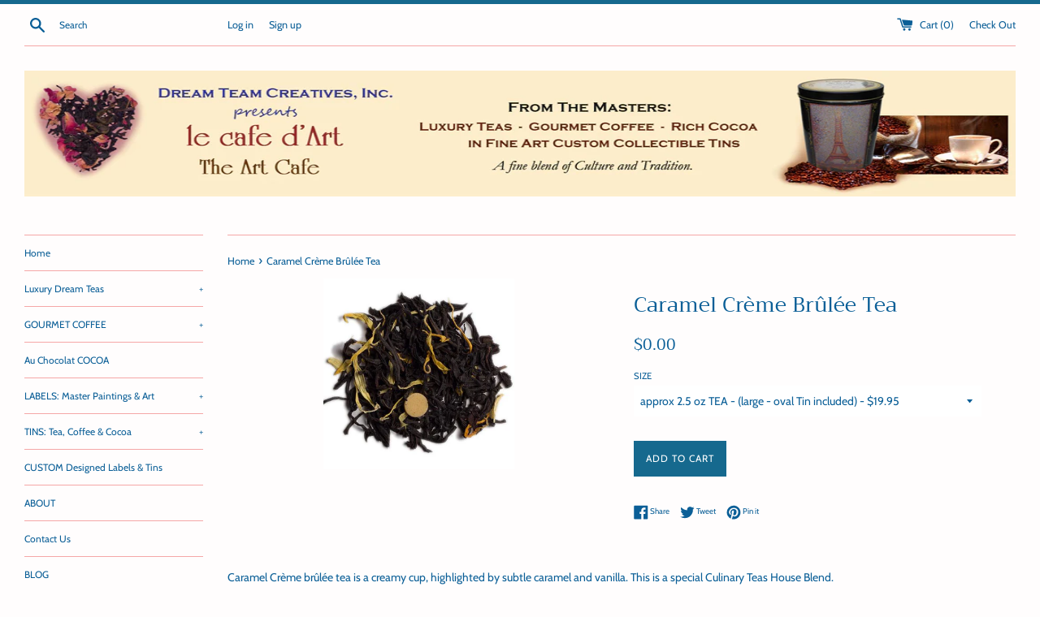

--- FILE ---
content_type: text/html; charset=utf-8
request_url: https://dreamteamcreatives.com/products/caramel-creme-brulee-tea
body_size: 17127
content:
<!doctype html>
<!--[if IE 9]> <html class="ie9 supports-no-js" lang="en"> <![endif]-->
<!--[if (gt IE 9)|!(IE)]><!--> <html class="supports-no-js" lang="en"> <!--<![endif]-->
<head>
  <meta charset="utf-8">
  <meta http-equiv="X-UA-Compatible" content="IE=edge,chrome=1">
  <meta name="viewport" content="width=device-width,initial-scale=1">
  <meta name="theme-color" content="">
  <link rel="canonical" href="https://dream-team-creatives-inc.myshopify.com/products/caramel-creme-brulee-tea">

  

  <title>
  Caramel Crème Brûlée Tea &ndash; Dream Team Creatives, Inc.
  </title>

  
    <meta name="description" content="Caramel Crème brûlée tea is a creamy cup, highlighted by subtle caramel and vanilla. This is a special Culinary Teas House Blend. Made with all natural flavorings. This is a special order item. Please allow for extra delivery time.">
  

  <!-- /snippets/social-meta-tags.liquid -->




<meta property="og:site_name" content="Dream Team Creatives, Inc.">
<meta property="og:url" content="https://dream-team-creatives-inc.myshopify.com/products/caramel-creme-brulee-tea">
<meta property="og:title" content="Caramel Crème Brûlée Tea">
<meta property="og:type" content="product">
<meta property="og:description" content="Caramel Crème brûlée tea is a creamy cup, highlighted by subtle caramel and vanilla. This is a special Culinary Teas House Blend. Made with all natural flavorings. This is a special order item. Please allow for extra delivery time.">

  <meta property="og:price:amount" content="0.00">
  <meta property="og:price:currency" content="USD">

<meta property="og:image" content="http://dreamteamcreatives.com/cdn/shop/products/Caramel_Creme_Brulee_1200x1200.jpg?v=1536569624">
<meta property="og:image:secure_url" content="https://dreamteamcreatives.com/cdn/shop/products/Caramel_Creme_Brulee_1200x1200.jpg?v=1536569624">


<meta name="twitter:card" content="summary_large_image">
<meta name="twitter:title" content="Caramel Crème Brûlée Tea">
<meta name="twitter:description" content="Caramel Crème brûlée tea is a creamy cup, highlighted by subtle caramel and vanilla. This is a special Culinary Teas House Blend. Made with all natural flavorings. This is a special order item. Please allow for extra delivery time.">


  <script>
    document.documentElement.className = document.documentElement.className.replace('supports-no-js', 'supports-js');

    var theme = {
      mapStrings: {
        addressError: "Error looking up that address",
        addressNoResults: "No results for that address",
        addressQueryLimit: "You have exceeded the Google API usage limit. Consider upgrading to a \u003ca href=\"https:\/\/developers.google.com\/maps\/premium\/usage-limits\"\u003ePremium Plan\u003c\/a\u003e.",
        authError: "There was a problem authenticating your Google Maps account."
      }
    }
  </script>

  <link href="//dreamteamcreatives.com/cdn/shop/t/2/assets/theme.scss.css?v=97828264214072721701759252146" rel="stylesheet" type="text/css" media="all" />

  
  
  <script>window.performance && window.performance.mark && window.performance.mark('shopify.content_for_header.start');</script><meta id="shopify-digital-wallet" name="shopify-digital-wallet" content="/3744890950/digital_wallets/dialog">
<meta name="shopify-checkout-api-token" content="a8d8623c714ea8def288e77d2ddfeabc">
<meta id="in-context-paypal-metadata" data-shop-id="3744890950" data-venmo-supported="true" data-environment="production" data-locale="en_US" data-paypal-v4="true" data-currency="USD">
<link rel="alternate" type="application/json+oembed" href="https://dream-team-creatives-inc.myshopify.com/products/caramel-creme-brulee-tea.oembed">
<script async="async" src="/checkouts/internal/preloads.js?locale=en-US"></script>
<script id="shopify-features" type="application/json">{"accessToken":"a8d8623c714ea8def288e77d2ddfeabc","betas":["rich-media-storefront-analytics"],"domain":"dreamteamcreatives.com","predictiveSearch":true,"shopId":3744890950,"locale":"en"}</script>
<script>var Shopify = Shopify || {};
Shopify.shop = "dream-team-creatives-inc.myshopify.com";
Shopify.locale = "en";
Shopify.currency = {"active":"USD","rate":"1.0"};
Shopify.country = "US";
Shopify.theme = {"name":"Simple","id":36527734854,"schema_name":"Simple","schema_version":"7.2.0","theme_store_id":578,"role":"main"};
Shopify.theme.handle = "null";
Shopify.theme.style = {"id":null,"handle":null};
Shopify.cdnHost = "dreamteamcreatives.com/cdn";
Shopify.routes = Shopify.routes || {};
Shopify.routes.root = "/";</script>
<script type="module">!function(o){(o.Shopify=o.Shopify||{}).modules=!0}(window);</script>
<script>!function(o){function n(){var o=[];function n(){o.push(Array.prototype.slice.apply(arguments))}return n.q=o,n}var t=o.Shopify=o.Shopify||{};t.loadFeatures=n(),t.autoloadFeatures=n()}(window);</script>
<script id="shop-js-analytics" type="application/json">{"pageType":"product"}</script>
<script defer="defer" async type="module" src="//dreamteamcreatives.com/cdn/shopifycloud/shop-js/modules/v2/client.init-shop-cart-sync_C5BV16lS.en.esm.js"></script>
<script defer="defer" async type="module" src="//dreamteamcreatives.com/cdn/shopifycloud/shop-js/modules/v2/chunk.common_CygWptCX.esm.js"></script>
<script type="module">
  await import("//dreamteamcreatives.com/cdn/shopifycloud/shop-js/modules/v2/client.init-shop-cart-sync_C5BV16lS.en.esm.js");
await import("//dreamteamcreatives.com/cdn/shopifycloud/shop-js/modules/v2/chunk.common_CygWptCX.esm.js");

  window.Shopify.SignInWithShop?.initShopCartSync?.({"fedCMEnabled":true,"windoidEnabled":true});

</script>
<script>(function() {
  var isLoaded = false;
  function asyncLoad() {
    if (isLoaded) return;
    isLoaded = true;
    var urls = ["\/\/d1liekpayvooaz.cloudfront.net\/apps\/customizery\/customizery.js?shop=dream-team-creatives-inc.myshopify.com"];
    for (var i = 0; i < urls.length; i++) {
      var s = document.createElement('script');
      s.type = 'text/javascript';
      s.async = true;
      s.src = urls[i];
      var x = document.getElementsByTagName('script')[0];
      x.parentNode.insertBefore(s, x);
    }
  };
  if(window.attachEvent) {
    window.attachEvent('onload', asyncLoad);
  } else {
    window.addEventListener('load', asyncLoad, false);
  }
})();</script>
<script id="__st">var __st={"a":3744890950,"offset":-28800,"reqid":"daf40469-1d8c-4530-95c5-e137e3ca608d-1768673205","pageurl":"dreamteamcreatives.com\/products\/caramel-creme-brulee-tea","u":"b8ee4a8eadef","p":"product","rtyp":"product","rid":1499476754502};</script>
<script>window.ShopifyPaypalV4VisibilityTracking = true;</script>
<script id="captcha-bootstrap">!function(){'use strict';const t='contact',e='account',n='new_comment',o=[[t,t],['blogs',n],['comments',n],[t,'customer']],c=[[e,'customer_login'],[e,'guest_login'],[e,'recover_customer_password'],[e,'create_customer']],r=t=>t.map((([t,e])=>`form[action*='/${t}']:not([data-nocaptcha='true']) input[name='form_type'][value='${e}']`)).join(','),a=t=>()=>t?[...document.querySelectorAll(t)].map((t=>t.form)):[];function s(){const t=[...o],e=r(t);return a(e)}const i='password',u='form_key',d=['recaptcha-v3-token','g-recaptcha-response','h-captcha-response',i],f=()=>{try{return window.sessionStorage}catch{return}},m='__shopify_v',_=t=>t.elements[u];function p(t,e,n=!1){try{const o=window.sessionStorage,c=JSON.parse(o.getItem(e)),{data:r}=function(t){const{data:e,action:n}=t;return t[m]||n?{data:e,action:n}:{data:t,action:n}}(c);for(const[e,n]of Object.entries(r))t.elements[e]&&(t.elements[e].value=n);n&&o.removeItem(e)}catch(o){console.error('form repopulation failed',{error:o})}}const l='form_type',E='cptcha';function T(t){t.dataset[E]=!0}const w=window,h=w.document,L='Shopify',v='ce_forms',y='captcha';let A=!1;((t,e)=>{const n=(g='f06e6c50-85a8-45c8-87d0-21a2b65856fe',I='https://cdn.shopify.com/shopifycloud/storefront-forms-hcaptcha/ce_storefront_forms_captcha_hcaptcha.v1.5.2.iife.js',D={infoText:'Protected by hCaptcha',privacyText:'Privacy',termsText:'Terms'},(t,e,n)=>{const o=w[L][v],c=o.bindForm;if(c)return c(t,g,e,D).then(n);var r;o.q.push([[t,g,e,D],n]),r=I,A||(h.body.append(Object.assign(h.createElement('script'),{id:'captcha-provider',async:!0,src:r})),A=!0)});var g,I,D;w[L]=w[L]||{},w[L][v]=w[L][v]||{},w[L][v].q=[],w[L][y]=w[L][y]||{},w[L][y].protect=function(t,e){n(t,void 0,e),T(t)},Object.freeze(w[L][y]),function(t,e,n,w,h,L){const[v,y,A,g]=function(t,e,n){const i=e?o:[],u=t?c:[],d=[...i,...u],f=r(d),m=r(i),_=r(d.filter((([t,e])=>n.includes(e))));return[a(f),a(m),a(_),s()]}(w,h,L),I=t=>{const e=t.target;return e instanceof HTMLFormElement?e:e&&e.form},D=t=>v().includes(t);t.addEventListener('submit',(t=>{const e=I(t);if(!e)return;const n=D(e)&&!e.dataset.hcaptchaBound&&!e.dataset.recaptchaBound,o=_(e),c=g().includes(e)&&(!o||!o.value);(n||c)&&t.preventDefault(),c&&!n&&(function(t){try{if(!f())return;!function(t){const e=f();if(!e)return;const n=_(t);if(!n)return;const o=n.value;o&&e.removeItem(o)}(t);const e=Array.from(Array(32),(()=>Math.random().toString(36)[2])).join('');!function(t,e){_(t)||t.append(Object.assign(document.createElement('input'),{type:'hidden',name:u})),t.elements[u].value=e}(t,e),function(t,e){const n=f();if(!n)return;const o=[...t.querySelectorAll(`input[type='${i}']`)].map((({name:t})=>t)),c=[...d,...o],r={};for(const[a,s]of new FormData(t).entries())c.includes(a)||(r[a]=s);n.setItem(e,JSON.stringify({[m]:1,action:t.action,data:r}))}(t,e)}catch(e){console.error('failed to persist form',e)}}(e),e.submit())}));const S=(t,e)=>{t&&!t.dataset[E]&&(n(t,e.some((e=>e===t))),T(t))};for(const o of['focusin','change'])t.addEventListener(o,(t=>{const e=I(t);D(e)&&S(e,y())}));const B=e.get('form_key'),M=e.get(l),P=B&&M;t.addEventListener('DOMContentLoaded',(()=>{const t=y();if(P)for(const e of t)e.elements[l].value===M&&p(e,B);[...new Set([...A(),...v().filter((t=>'true'===t.dataset.shopifyCaptcha))])].forEach((e=>S(e,t)))}))}(h,new URLSearchParams(w.location.search),n,t,e,['guest_login'])})(!0,!0)}();</script>
<script integrity="sha256-4kQ18oKyAcykRKYeNunJcIwy7WH5gtpwJnB7kiuLZ1E=" data-source-attribution="shopify.loadfeatures" defer="defer" src="//dreamteamcreatives.com/cdn/shopifycloud/storefront/assets/storefront/load_feature-a0a9edcb.js" crossorigin="anonymous"></script>
<script data-source-attribution="shopify.dynamic_checkout.dynamic.init">var Shopify=Shopify||{};Shopify.PaymentButton=Shopify.PaymentButton||{isStorefrontPortableWallets:!0,init:function(){window.Shopify.PaymentButton.init=function(){};var t=document.createElement("script");t.src="https://dreamteamcreatives.com/cdn/shopifycloud/portable-wallets/latest/portable-wallets.en.js",t.type="module",document.head.appendChild(t)}};
</script>
<script data-source-attribution="shopify.dynamic_checkout.buyer_consent">
  function portableWalletsHideBuyerConsent(e){var t=document.getElementById("shopify-buyer-consent"),n=document.getElementById("shopify-subscription-policy-button");t&&n&&(t.classList.add("hidden"),t.setAttribute("aria-hidden","true"),n.removeEventListener("click",e))}function portableWalletsShowBuyerConsent(e){var t=document.getElementById("shopify-buyer-consent"),n=document.getElementById("shopify-subscription-policy-button");t&&n&&(t.classList.remove("hidden"),t.removeAttribute("aria-hidden"),n.addEventListener("click",e))}window.Shopify?.PaymentButton&&(window.Shopify.PaymentButton.hideBuyerConsent=portableWalletsHideBuyerConsent,window.Shopify.PaymentButton.showBuyerConsent=portableWalletsShowBuyerConsent);
</script>
<script data-source-attribution="shopify.dynamic_checkout.cart.bootstrap">document.addEventListener("DOMContentLoaded",(function(){function t(){return document.querySelector("shopify-accelerated-checkout-cart, shopify-accelerated-checkout")}if(t())Shopify.PaymentButton.init();else{new MutationObserver((function(e,n){t()&&(Shopify.PaymentButton.init(),n.disconnect())})).observe(document.body,{childList:!0,subtree:!0})}}));
</script>
<link id="shopify-accelerated-checkout-styles" rel="stylesheet" media="screen" href="https://dreamteamcreatives.com/cdn/shopifycloud/portable-wallets/latest/accelerated-checkout-backwards-compat.css" crossorigin="anonymous">
<style id="shopify-accelerated-checkout-cart">
        #shopify-buyer-consent {
  margin-top: 1em;
  display: inline-block;
  width: 100%;
}

#shopify-buyer-consent.hidden {
  display: none;
}

#shopify-subscription-policy-button {
  background: none;
  border: none;
  padding: 0;
  text-decoration: underline;
  font-size: inherit;
  cursor: pointer;
}

#shopify-subscription-policy-button::before {
  box-shadow: none;
}

      </style>

<script>window.performance && window.performance.mark && window.performance.mark('shopify.content_for_header.end');</script>

  <script src="//dreamteamcreatives.com/cdn/shop/t/2/assets/jquery-1.11.0.min.js?v=32460426840832490021536364935" type="text/javascript"></script>
  <script src="//dreamteamcreatives.com/cdn/shop/t/2/assets/modernizr.min.js?v=44044439420609591321536364936" type="text/javascript"></script>

  <!--[if (gt IE 9)|!(IE)]><!--><script src="//dreamteamcreatives.com/cdn/shop/t/2/assets/lazysizes.min.js?v=71745035489482760341536364935" async="async"></script><!--<![endif]-->
  <!--[if lte IE 9]><script src="//dreamteamcreatives.com/cdn/shop/t/2/assets/lazysizes.min.js?v=71745035489482760341536364935"></script><![endif]-->

  
<link href="https://monorail-edge.shopifysvc.com" rel="dns-prefetch">
<script>(function(){if ("sendBeacon" in navigator && "performance" in window) {try {var session_token_from_headers = performance.getEntriesByType('navigation')[0].serverTiming.find(x => x.name == '_s').description;} catch {var session_token_from_headers = undefined;}var session_cookie_matches = document.cookie.match(/_shopify_s=([^;]*)/);var session_token_from_cookie = session_cookie_matches && session_cookie_matches.length === 2 ? session_cookie_matches[1] : "";var session_token = session_token_from_headers || session_token_from_cookie || "";function handle_abandonment_event(e) {var entries = performance.getEntries().filter(function(entry) {return /monorail-edge.shopifysvc.com/.test(entry.name);});if (!window.abandonment_tracked && entries.length === 0) {window.abandonment_tracked = true;var currentMs = Date.now();var navigation_start = performance.timing.navigationStart;var payload = {shop_id: 3744890950,url: window.location.href,navigation_start,duration: currentMs - navigation_start,session_token,page_type: "product"};window.navigator.sendBeacon("https://monorail-edge.shopifysvc.com/v1/produce", JSON.stringify({schema_id: "online_store_buyer_site_abandonment/1.1",payload: payload,metadata: {event_created_at_ms: currentMs,event_sent_at_ms: currentMs}}));}}window.addEventListener('pagehide', handle_abandonment_event);}}());</script>
<script id="web-pixels-manager-setup">(function e(e,d,r,n,o){if(void 0===o&&(o={}),!Boolean(null===(a=null===(i=window.Shopify)||void 0===i?void 0:i.analytics)||void 0===a?void 0:a.replayQueue)){var i,a;window.Shopify=window.Shopify||{};var t=window.Shopify;t.analytics=t.analytics||{};var s=t.analytics;s.replayQueue=[],s.publish=function(e,d,r){return s.replayQueue.push([e,d,r]),!0};try{self.performance.mark("wpm:start")}catch(e){}var l=function(){var e={modern:/Edge?\/(1{2}[4-9]|1[2-9]\d|[2-9]\d{2}|\d{4,})\.\d+(\.\d+|)|Firefox\/(1{2}[4-9]|1[2-9]\d|[2-9]\d{2}|\d{4,})\.\d+(\.\d+|)|Chrom(ium|e)\/(9{2}|\d{3,})\.\d+(\.\d+|)|(Maci|X1{2}).+ Version\/(15\.\d+|(1[6-9]|[2-9]\d|\d{3,})\.\d+)([,.]\d+|)( \(\w+\)|)( Mobile\/\w+|) Safari\/|Chrome.+OPR\/(9{2}|\d{3,})\.\d+\.\d+|(CPU[ +]OS|iPhone[ +]OS|CPU[ +]iPhone|CPU IPhone OS|CPU iPad OS)[ +]+(15[._]\d+|(1[6-9]|[2-9]\d|\d{3,})[._]\d+)([._]\d+|)|Android:?[ /-](13[3-9]|1[4-9]\d|[2-9]\d{2}|\d{4,})(\.\d+|)(\.\d+|)|Android.+Firefox\/(13[5-9]|1[4-9]\d|[2-9]\d{2}|\d{4,})\.\d+(\.\d+|)|Android.+Chrom(ium|e)\/(13[3-9]|1[4-9]\d|[2-9]\d{2}|\d{4,})\.\d+(\.\d+|)|SamsungBrowser\/([2-9]\d|\d{3,})\.\d+/,legacy:/Edge?\/(1[6-9]|[2-9]\d|\d{3,})\.\d+(\.\d+|)|Firefox\/(5[4-9]|[6-9]\d|\d{3,})\.\d+(\.\d+|)|Chrom(ium|e)\/(5[1-9]|[6-9]\d|\d{3,})\.\d+(\.\d+|)([\d.]+$|.*Safari\/(?![\d.]+ Edge\/[\d.]+$))|(Maci|X1{2}).+ Version\/(10\.\d+|(1[1-9]|[2-9]\d|\d{3,})\.\d+)([,.]\d+|)( \(\w+\)|)( Mobile\/\w+|) Safari\/|Chrome.+OPR\/(3[89]|[4-9]\d|\d{3,})\.\d+\.\d+|(CPU[ +]OS|iPhone[ +]OS|CPU[ +]iPhone|CPU IPhone OS|CPU iPad OS)[ +]+(10[._]\d+|(1[1-9]|[2-9]\d|\d{3,})[._]\d+)([._]\d+|)|Android:?[ /-](13[3-9]|1[4-9]\d|[2-9]\d{2}|\d{4,})(\.\d+|)(\.\d+|)|Mobile Safari.+OPR\/([89]\d|\d{3,})\.\d+\.\d+|Android.+Firefox\/(13[5-9]|1[4-9]\d|[2-9]\d{2}|\d{4,})\.\d+(\.\d+|)|Android.+Chrom(ium|e)\/(13[3-9]|1[4-9]\d|[2-9]\d{2}|\d{4,})\.\d+(\.\d+|)|Android.+(UC? ?Browser|UCWEB|U3)[ /]?(15\.([5-9]|\d{2,})|(1[6-9]|[2-9]\d|\d{3,})\.\d+)\.\d+|SamsungBrowser\/(5\.\d+|([6-9]|\d{2,})\.\d+)|Android.+MQ{2}Browser\/(14(\.(9|\d{2,})|)|(1[5-9]|[2-9]\d|\d{3,})(\.\d+|))(\.\d+|)|K[Aa][Ii]OS\/(3\.\d+|([4-9]|\d{2,})\.\d+)(\.\d+|)/},d=e.modern,r=e.legacy,n=navigator.userAgent;return n.match(d)?"modern":n.match(r)?"legacy":"unknown"}(),u="modern"===l?"modern":"legacy",c=(null!=n?n:{modern:"",legacy:""})[u],f=function(e){return[e.baseUrl,"/wpm","/b",e.hashVersion,"modern"===e.buildTarget?"m":"l",".js"].join("")}({baseUrl:d,hashVersion:r,buildTarget:u}),m=function(e){var d=e.version,r=e.bundleTarget,n=e.surface,o=e.pageUrl,i=e.monorailEndpoint;return{emit:function(e){var a=e.status,t=e.errorMsg,s=(new Date).getTime(),l=JSON.stringify({metadata:{event_sent_at_ms:s},events:[{schema_id:"web_pixels_manager_load/3.1",payload:{version:d,bundle_target:r,page_url:o,status:a,surface:n,error_msg:t},metadata:{event_created_at_ms:s}}]});if(!i)return console&&console.warn&&console.warn("[Web Pixels Manager] No Monorail endpoint provided, skipping logging."),!1;try{return self.navigator.sendBeacon.bind(self.navigator)(i,l)}catch(e){}var u=new XMLHttpRequest;try{return u.open("POST",i,!0),u.setRequestHeader("Content-Type","text/plain"),u.send(l),!0}catch(e){return console&&console.warn&&console.warn("[Web Pixels Manager] Got an unhandled error while logging to Monorail."),!1}}}}({version:r,bundleTarget:l,surface:e.surface,pageUrl:self.location.href,monorailEndpoint:e.monorailEndpoint});try{o.browserTarget=l,function(e){var d=e.src,r=e.async,n=void 0===r||r,o=e.onload,i=e.onerror,a=e.sri,t=e.scriptDataAttributes,s=void 0===t?{}:t,l=document.createElement("script"),u=document.querySelector("head"),c=document.querySelector("body");if(l.async=n,l.src=d,a&&(l.integrity=a,l.crossOrigin="anonymous"),s)for(var f in s)if(Object.prototype.hasOwnProperty.call(s,f))try{l.dataset[f]=s[f]}catch(e){}if(o&&l.addEventListener("load",o),i&&l.addEventListener("error",i),u)u.appendChild(l);else{if(!c)throw new Error("Did not find a head or body element to append the script");c.appendChild(l)}}({src:f,async:!0,onload:function(){if(!function(){var e,d;return Boolean(null===(d=null===(e=window.Shopify)||void 0===e?void 0:e.analytics)||void 0===d?void 0:d.initialized)}()){var d=window.webPixelsManager.init(e)||void 0;if(d){var r=window.Shopify.analytics;r.replayQueue.forEach((function(e){var r=e[0],n=e[1],o=e[2];d.publishCustomEvent(r,n,o)})),r.replayQueue=[],r.publish=d.publishCustomEvent,r.visitor=d.visitor,r.initialized=!0}}},onerror:function(){return m.emit({status:"failed",errorMsg:"".concat(f," has failed to load")})},sri:function(e){var d=/^sha384-[A-Za-z0-9+/=]+$/;return"string"==typeof e&&d.test(e)}(c)?c:"",scriptDataAttributes:o}),m.emit({status:"loading"})}catch(e){m.emit({status:"failed",errorMsg:(null==e?void 0:e.message)||"Unknown error"})}}})({shopId: 3744890950,storefrontBaseUrl: "https://dream-team-creatives-inc.myshopify.com",extensionsBaseUrl: "https://extensions.shopifycdn.com/cdn/shopifycloud/web-pixels-manager",monorailEndpoint: "https://monorail-edge.shopifysvc.com/unstable/produce_batch",surface: "storefront-renderer",enabledBetaFlags: ["2dca8a86"],webPixelsConfigList: [{"id":"shopify-app-pixel","configuration":"{}","eventPayloadVersion":"v1","runtimeContext":"STRICT","scriptVersion":"0450","apiClientId":"shopify-pixel","type":"APP","privacyPurposes":["ANALYTICS","MARKETING"]},{"id":"shopify-custom-pixel","eventPayloadVersion":"v1","runtimeContext":"LAX","scriptVersion":"0450","apiClientId":"shopify-pixel","type":"CUSTOM","privacyPurposes":["ANALYTICS","MARKETING"]}],isMerchantRequest: false,initData: {"shop":{"name":"Dream Team Creatives, Inc.","paymentSettings":{"currencyCode":"USD"},"myshopifyDomain":"dream-team-creatives-inc.myshopify.com","countryCode":"US","storefrontUrl":"https:\/\/dream-team-creatives-inc.myshopify.com"},"customer":null,"cart":null,"checkout":null,"productVariants":[{"price":{"amount":0.0,"currencyCode":"USD"},"product":{"title":"Caramel Crème Brûlée Tea","vendor":"Dream Team Creatives, Inc.","id":"1499476754502","untranslatedTitle":"Caramel Crème Brûlée Tea","url":"\/products\/caramel-creme-brulee-tea","type":""},"id":"13175598907462","image":{"src":"\/\/dreamteamcreatives.com\/cdn\/shop\/products\/Caramel_Creme_Brulee.jpg?v=1536569624"},"sku":"","title":"approx  2.5 oz TEA - (large - oval Tin included)  - $19.95","untranslatedTitle":"approx  2.5 oz TEA - (large - oval Tin included)  - $19.95"},{"price":{"amount":4.95,"currencyCode":"USD"},"product":{"title":"Caramel Crème Brûlée Tea","vendor":"Dream Team Creatives, Inc.","id":"1499476754502","untranslatedTitle":"Caramel Crème Brûlée Tea","url":"\/products\/caramel-creme-brulee-tea","type":""},"id":"13627775483974","image":{"src":"\/\/dreamteamcreatives.com\/cdn\/shop\/products\/Caramel_Creme_Brulee.jpg?v=1536569624"},"sku":"","title":"approx .5 oz TEA - (small - square Party favor Tin included)  - $4.95","untranslatedTitle":"approx .5 oz TEA - (small - square Party favor Tin included)  - $4.95"},{"price":{"amount":3.75,"currencyCode":"USD"},"product":{"title":"Caramel Crème Brûlée Tea","vendor":"Dream Team Creatives, Inc.","id":"1499476754502","untranslatedTitle":"Caramel Crème Brûlée Tea","url":"\/products\/caramel-creme-brulee-tea","type":""},"id":"13629831610438","image":{"src":"\/\/dreamteamcreatives.com\/cdn\/shop\/products\/Caramel_Creme_Brulee.jpg?v=1536569624"},"sku":"","title":"approx .5 oz - Sampler Loose Tea Envelope  -  $3.75","untranslatedTitle":"approx .5 oz - Sampler Loose Tea Envelope  -  $3.75"}],"purchasingCompany":null},},"https://dreamteamcreatives.com/cdn","fcfee988w5aeb613cpc8e4bc33m6693e112",{"modern":"","legacy":""},{"shopId":"3744890950","storefrontBaseUrl":"https:\/\/dream-team-creatives-inc.myshopify.com","extensionBaseUrl":"https:\/\/extensions.shopifycdn.com\/cdn\/shopifycloud\/web-pixels-manager","surface":"storefront-renderer","enabledBetaFlags":"[\"2dca8a86\"]","isMerchantRequest":"false","hashVersion":"fcfee988w5aeb613cpc8e4bc33m6693e112","publish":"custom","events":"[[\"page_viewed\",{}],[\"product_viewed\",{\"productVariant\":{\"price\":{\"amount\":0.0,\"currencyCode\":\"USD\"},\"product\":{\"title\":\"Caramel Crème Brûlée Tea\",\"vendor\":\"Dream Team Creatives, Inc.\",\"id\":\"1499476754502\",\"untranslatedTitle\":\"Caramel Crème Brûlée Tea\",\"url\":\"\/products\/caramel-creme-brulee-tea\",\"type\":\"\"},\"id\":\"13175598907462\",\"image\":{\"src\":\"\/\/dreamteamcreatives.com\/cdn\/shop\/products\/Caramel_Creme_Brulee.jpg?v=1536569624\"},\"sku\":\"\",\"title\":\"approx  2.5 oz TEA - (large - oval Tin included)  - $19.95\",\"untranslatedTitle\":\"approx  2.5 oz TEA - (large - oval Tin included)  - $19.95\"}}]]"});</script><script>
  window.ShopifyAnalytics = window.ShopifyAnalytics || {};
  window.ShopifyAnalytics.meta = window.ShopifyAnalytics.meta || {};
  window.ShopifyAnalytics.meta.currency = 'USD';
  var meta = {"product":{"id":1499476754502,"gid":"gid:\/\/shopify\/Product\/1499476754502","vendor":"Dream Team Creatives, Inc.","type":"","handle":"caramel-creme-brulee-tea","variants":[{"id":13175598907462,"price":0,"name":"Caramel Crème Brûlée Tea - approx  2.5 oz TEA - (large - oval Tin included)  - $19.95","public_title":"approx  2.5 oz TEA - (large - oval Tin included)  - $19.95","sku":""},{"id":13627775483974,"price":495,"name":"Caramel Crème Brûlée Tea - approx .5 oz TEA - (small - square Party favor Tin included)  - $4.95","public_title":"approx .5 oz TEA - (small - square Party favor Tin included)  - $4.95","sku":""},{"id":13629831610438,"price":375,"name":"Caramel Crème Brûlée Tea - approx .5 oz - Sampler Loose Tea Envelope  -  $3.75","public_title":"approx .5 oz - Sampler Loose Tea Envelope  -  $3.75","sku":""}],"remote":false},"page":{"pageType":"product","resourceType":"product","resourceId":1499476754502,"requestId":"daf40469-1d8c-4530-95c5-e137e3ca608d-1768673205"}};
  for (var attr in meta) {
    window.ShopifyAnalytics.meta[attr] = meta[attr];
  }
</script>
<script class="analytics">
  (function () {
    var customDocumentWrite = function(content) {
      var jquery = null;

      if (window.jQuery) {
        jquery = window.jQuery;
      } else if (window.Checkout && window.Checkout.$) {
        jquery = window.Checkout.$;
      }

      if (jquery) {
        jquery('body').append(content);
      }
    };

    var hasLoggedConversion = function(token) {
      if (token) {
        return document.cookie.indexOf('loggedConversion=' + token) !== -1;
      }
      return false;
    }

    var setCookieIfConversion = function(token) {
      if (token) {
        var twoMonthsFromNow = new Date(Date.now());
        twoMonthsFromNow.setMonth(twoMonthsFromNow.getMonth() + 2);

        document.cookie = 'loggedConversion=' + token + '; expires=' + twoMonthsFromNow;
      }
    }

    var trekkie = window.ShopifyAnalytics.lib = window.trekkie = window.trekkie || [];
    if (trekkie.integrations) {
      return;
    }
    trekkie.methods = [
      'identify',
      'page',
      'ready',
      'track',
      'trackForm',
      'trackLink'
    ];
    trekkie.factory = function(method) {
      return function() {
        var args = Array.prototype.slice.call(arguments);
        args.unshift(method);
        trekkie.push(args);
        return trekkie;
      };
    };
    for (var i = 0; i < trekkie.methods.length; i++) {
      var key = trekkie.methods[i];
      trekkie[key] = trekkie.factory(key);
    }
    trekkie.load = function(config) {
      trekkie.config = config || {};
      trekkie.config.initialDocumentCookie = document.cookie;
      var first = document.getElementsByTagName('script')[0];
      var script = document.createElement('script');
      script.type = 'text/javascript';
      script.onerror = function(e) {
        var scriptFallback = document.createElement('script');
        scriptFallback.type = 'text/javascript';
        scriptFallback.onerror = function(error) {
                var Monorail = {
      produce: function produce(monorailDomain, schemaId, payload) {
        var currentMs = new Date().getTime();
        var event = {
          schema_id: schemaId,
          payload: payload,
          metadata: {
            event_created_at_ms: currentMs,
            event_sent_at_ms: currentMs
          }
        };
        return Monorail.sendRequest("https://" + monorailDomain + "/v1/produce", JSON.stringify(event));
      },
      sendRequest: function sendRequest(endpointUrl, payload) {
        // Try the sendBeacon API
        if (window && window.navigator && typeof window.navigator.sendBeacon === 'function' && typeof window.Blob === 'function' && !Monorail.isIos12()) {
          var blobData = new window.Blob([payload], {
            type: 'text/plain'
          });

          if (window.navigator.sendBeacon(endpointUrl, blobData)) {
            return true;
          } // sendBeacon was not successful

        } // XHR beacon

        var xhr = new XMLHttpRequest();

        try {
          xhr.open('POST', endpointUrl);
          xhr.setRequestHeader('Content-Type', 'text/plain');
          xhr.send(payload);
        } catch (e) {
          console.log(e);
        }

        return false;
      },
      isIos12: function isIos12() {
        return window.navigator.userAgent.lastIndexOf('iPhone; CPU iPhone OS 12_') !== -1 || window.navigator.userAgent.lastIndexOf('iPad; CPU OS 12_') !== -1;
      }
    };
    Monorail.produce('monorail-edge.shopifysvc.com',
      'trekkie_storefront_load_errors/1.1',
      {shop_id: 3744890950,
      theme_id: 36527734854,
      app_name: "storefront",
      context_url: window.location.href,
      source_url: "//dreamteamcreatives.com/cdn/s/trekkie.storefront.cd680fe47e6c39ca5d5df5f0a32d569bc48c0f27.min.js"});

        };
        scriptFallback.async = true;
        scriptFallback.src = '//dreamteamcreatives.com/cdn/s/trekkie.storefront.cd680fe47e6c39ca5d5df5f0a32d569bc48c0f27.min.js';
        first.parentNode.insertBefore(scriptFallback, first);
      };
      script.async = true;
      script.src = '//dreamteamcreatives.com/cdn/s/trekkie.storefront.cd680fe47e6c39ca5d5df5f0a32d569bc48c0f27.min.js';
      first.parentNode.insertBefore(script, first);
    };
    trekkie.load(
      {"Trekkie":{"appName":"storefront","development":false,"defaultAttributes":{"shopId":3744890950,"isMerchantRequest":null,"themeId":36527734854,"themeCityHash":"7662084187023496661","contentLanguage":"en","currency":"USD","eventMetadataId":"3f91d420-556a-4c33-8ae7-de1fe8d91595"},"isServerSideCookieWritingEnabled":true,"monorailRegion":"shop_domain","enabledBetaFlags":["65f19447"]},"Session Attribution":{},"S2S":{"facebookCapiEnabled":false,"source":"trekkie-storefront-renderer","apiClientId":580111}}
    );

    var loaded = false;
    trekkie.ready(function() {
      if (loaded) return;
      loaded = true;

      window.ShopifyAnalytics.lib = window.trekkie;

      var originalDocumentWrite = document.write;
      document.write = customDocumentWrite;
      try { window.ShopifyAnalytics.merchantGoogleAnalytics.call(this); } catch(error) {};
      document.write = originalDocumentWrite;

      window.ShopifyAnalytics.lib.page(null,{"pageType":"product","resourceType":"product","resourceId":1499476754502,"requestId":"daf40469-1d8c-4530-95c5-e137e3ca608d-1768673205","shopifyEmitted":true});

      var match = window.location.pathname.match(/checkouts\/(.+)\/(thank_you|post_purchase)/)
      var token = match? match[1]: undefined;
      if (!hasLoggedConversion(token)) {
        setCookieIfConversion(token);
        window.ShopifyAnalytics.lib.track("Viewed Product",{"currency":"USD","variantId":13175598907462,"productId":1499476754502,"productGid":"gid:\/\/shopify\/Product\/1499476754502","name":"Caramel Crème Brûlée Tea - approx  2.5 oz TEA - (large - oval Tin included)  - $19.95","price":"0.00","sku":"","brand":"Dream Team Creatives, Inc.","variant":"approx  2.5 oz TEA - (large - oval Tin included)  - $19.95","category":"","nonInteraction":true,"remote":false},undefined,undefined,{"shopifyEmitted":true});
      window.ShopifyAnalytics.lib.track("monorail:\/\/trekkie_storefront_viewed_product\/1.1",{"currency":"USD","variantId":13175598907462,"productId":1499476754502,"productGid":"gid:\/\/shopify\/Product\/1499476754502","name":"Caramel Crème Brûlée Tea - approx  2.5 oz TEA - (large - oval Tin included)  - $19.95","price":"0.00","sku":"","brand":"Dream Team Creatives, Inc.","variant":"approx  2.5 oz TEA - (large - oval Tin included)  - $19.95","category":"","nonInteraction":true,"remote":false,"referer":"https:\/\/dreamteamcreatives.com\/products\/caramel-creme-brulee-tea"});
      }
    });


        var eventsListenerScript = document.createElement('script');
        eventsListenerScript.async = true;
        eventsListenerScript.src = "//dreamteamcreatives.com/cdn/shopifycloud/storefront/assets/shop_events_listener-3da45d37.js";
        document.getElementsByTagName('head')[0].appendChild(eventsListenerScript);

})();</script>
<script
  defer
  src="https://dreamteamcreatives.com/cdn/shopifycloud/perf-kit/shopify-perf-kit-3.0.4.min.js"
  data-application="storefront-renderer"
  data-shop-id="3744890950"
  data-render-region="gcp-us-central1"
  data-page-type="product"
  data-theme-instance-id="36527734854"
  data-theme-name="Simple"
  data-theme-version="7.2.0"
  data-monorail-region="shop_domain"
  data-resource-timing-sampling-rate="10"
  data-shs="true"
  data-shs-beacon="true"
  data-shs-export-with-fetch="true"
  data-shs-logs-sample-rate="1"
  data-shs-beacon-endpoint="https://dreamteamcreatives.com/api/collect"
></script>
</head>

<body id="caramel-creme-brulee-tea" class="template-product">
  

  <a class="in-page-link visually-hidden skip-link" href="#MainContent">Skip to content</a>

  <div id="shopify-section-header" class="shopify-section">
  <div class="page-border"></div>





  <style>
    .site-header__logo {
      width: 1280px;
    }
    #HeaderLogoWrapper {
      max-width: 1280px !important;
    }
    
    #HeaderLogo {
      max-width: 1280px !important;
    }
  </style>


<div class="site-wrapper">
  <div class="top-bar grid">

    <div class="grid__item medium-up--one-fifth small--one-half">
      <div class="top-bar__search">
        <a href="/search" class="medium-up--hide">
          <svg aria-hidden="true" focusable="false" role="presentation" class="icon icon-search" viewBox="0 0 20 20"><path fill="#444" d="M18.64 17.02l-5.31-5.31c.81-1.08 1.26-2.43 1.26-3.87C14.5 4.06 11.44 1 7.75 1S1 4.06 1 7.75s3.06 6.75 6.75 6.75c1.44 0 2.79-.45 3.87-1.26l5.31 5.31c.45.45 1.26.54 1.71.09.45-.36.45-1.17 0-1.62zM3.25 7.75c0-2.52 1.98-4.5 4.5-4.5s4.5 1.98 4.5 4.5-1.98 4.5-4.5 4.5-4.5-1.98-4.5-4.5z"/></svg>
        </a>
        <form action="/search" method="get" class="search-bar small--hide" role="search">
          
          <button type="submit" class="search-bar__submit">
            <svg aria-hidden="true" focusable="false" role="presentation" class="icon icon-search" viewBox="0 0 20 20"><path fill="#444" d="M18.64 17.02l-5.31-5.31c.81-1.08 1.26-2.43 1.26-3.87C14.5 4.06 11.44 1 7.75 1S1 4.06 1 7.75s3.06 6.75 6.75 6.75c1.44 0 2.79-.45 3.87-1.26l5.31 5.31c.45.45 1.26.54 1.71.09.45-.36.45-1.17 0-1.62zM3.25 7.75c0-2.52 1.98-4.5 4.5-4.5s4.5 1.98 4.5 4.5-1.98 4.5-4.5 4.5-4.5-1.98-4.5-4.5z"/></svg>
            <span class="icon__fallback-text">Search</span>
          </button>
          <input type="search" name="q" class="search-bar__input" value="" placeholder="Search" aria-label="Search">
        </form>
      </div>
    </div>

    
      <div class="grid__item medium-up--two-fifths small--hide">
        <span class="customer-links small--hide">
          
            <a href="/account/login" id="customer_login_link">Log in</a>
            <span class="vertical-divider"></span>
            <a href="/account/register" id="customer_register_link">Sign up</a>
          
        </span>
      </div>
    

    <div class="grid__item  medium-up--two-fifths  small--one-half text-right">
      <a href="/cart" class="site-header__cart">
        <svg aria-hidden="true" focusable="false" role="presentation" class="icon icon-cart" viewBox="0 0 20 20"><path fill="#444" d="M18.936 5.564c-.144-.175-.35-.207-.55-.207h-.003L6.774 4.286c-.272 0-.417.089-.491.18-.079.096-.16.263-.094.585l2.016 5.705c.163.407.642.673 1.068.673h8.401c.433 0 .854-.285.941-.725l.484-4.571c.045-.221-.015-.388-.163-.567z"/><path fill="#444" d="M17.107 12.5H7.659L4.98 4.117l-.362-1.059c-.138-.401-.292-.559-.695-.559H.924c-.411 0-.748.303-.748.714s.337.714.748.714h2.413l3.002 9.48c.126.38.295.52.942.52h9.825c.411 0 .748-.303.748-.714s-.336-.714-.748-.714zM10.424 16.23a1.498 1.498 0 1 1-2.997 0 1.498 1.498 0 0 1 2.997 0zM16.853 16.23a1.498 1.498 0 1 1-2.997 0 1.498 1.498 0 0 1 2.997 0z"/></svg>
        <span class="small--hide">
          Cart
          (<span id="CartCount">0</span>)
        </span>
      </a>
      <span class="vertical-divider small--hide"></span>
      <a href="/cart" class="site-header__cart small--hide">
        Check Out
      </a>
    </div>
  </div>

  <hr class="small--hide hr--border">

  <header class="site-header grid medium-up--grid--table" role="banner">
    <div class="grid__item small--text-center">
      <div itemscope itemtype="http://schema.org/Organization">
        

        <style>
  
  
  
    #HeaderLogo {
      max-width: 1100px;
      max-height: 155px;
    }
    #HeaderLogoWrapper {
      max-width: 1100px;
    }
  

  
</style>


        
          <div id="HeaderLogoWrapper" class="supports-js">
            <a href="/" itemprop="url" style="padding-top:14.09090909090909%; display: block;">
              <img id="HeaderLogo"
                   class="lazyload"
                   src="//dreamteamcreatives.com/cdn/shop/files/DTC_le_cafe_d_art_banner_final_1100_x_155_px_150x150.jpg?v=1613778638"
                   data-src="//dreamteamcreatives.com/cdn/shop/files/DTC_le_cafe_d_art_banner_final_1100_x_155_px_{width}x.jpg?v=1613778638"
                   data-widths="[180, 360, 540, 720, 900, 1080, 1296, 1512, 1728, 2048]"
                   data-aspectratio="1.0"
                   data-sizes="auto"
                   alt="Dream Team Creatives, Inc."
                   itemprop="logo">
            </a>
          </div>
          <noscript>
            
            <a href="/" itemprop="url">
              <img class="site-header__logo" src="//dreamteamcreatives.com/cdn/shop/files/DTC_le_cafe_d_art_banner_final_1100_x_155_px_1280x.jpg?v=1613778638"
              srcset="//dreamteamcreatives.com/cdn/shop/files/DTC_le_cafe_d_art_banner_final_1100_x_155_px_1280x.jpg?v=1613778638 1x, //dreamteamcreatives.com/cdn/shop/files/DTC_le_cafe_d_art_banner_final_1100_x_155_px_1280x@2x.jpg?v=1613778638 2x"
              alt="Dream Team Creatives, Inc."
              itemprop="logo">
            </a>
          </noscript>
          
        
      </div>
    </div>
    
  </header>
</div>




</div>

    

  <div class="site-wrapper">

    <div class="grid">

      <div id="shopify-section-sidebar" class="shopify-section"><div data-section-id="sidebar" data-section-type="sidebar-section">
  <nav class="grid__item small--text-center medium-up--one-fifth" role="navigation">
    <hr class="hr--small medium-up--hide">
    <button id="ToggleMobileMenu" class="mobile-menu-icon medium-up--hide" aria-haspopup="true" aria-owns="SiteNav">
      <span class="line"></span>
      <span class="line"></span>
      <span class="line"></span>
      <span class="line"></span>
      <span class="icon__fallback-text">Menu</span>
    </button>
    <div id="SiteNav" class="site-nav" role="menu">
      <ul class="list--nav">
        
          
          
            <li class="site-nav__item">
              <a href="/" class="site-nav__link">Home</a>
            </li>
          
        
          
          
            

            

            <li class="site-nav--has-submenu site-nav__item">
              <button class="site-nav__link btn--link site-nav__expand" aria-expanded="false" aria-controls="Collapsible-2">
                Luxury Dream Teas
                <span class="site-nav__link__text" aria-hidden="true">+</span>
              </button>
              <ul id="Collapsible-2" class="site-nav__submenu site-nav__submenu--collapsed" aria-hidden="true" style="display: none;">
                
                  
                    <li >
                      <a href="/collections/frontpage" class="site-nav__link">ALL TEAS</a>
                    </li>
                  
                
                  
                    <li >
                      <a href="/collections/black-flavored" class="site-nav__link">BLACK, Flavored Tea</a>
                    </li>
                  
                
                  
                    <li >
                      <a href="/collections/herbal/Herbal" class="site-nav__link">Herbal Tea</a>
                    </li>
                  
                
                  
                    <li >
                      <a href="/collections/green" class="site-nav__link">Green Tea</a>
                    </li>
                  
                
                  
                    <li >
                      <a href="/collections/rooibos-1" class="site-nav__link">Rooibos Tea</a>
                    </li>
                  
                
                  
                    <li >
                      <a href="/collections/darjeeling-tea-1" class="site-nav__link">Darjeeling Tea</a>
                    </li>
                  
                
              </ul>
            </li>
          
        
          
          
            

            

            <li class="site-nav--has-submenu site-nav__item">
              <button class="site-nav__link btn--link site-nav__expand" aria-expanded="false" aria-controls="Collapsible-3">
                GOURMET COFFEE
                <span class="site-nav__link__text" aria-hidden="true">+</span>
              </button>
              <ul id="Collapsible-3" class="site-nav__submenu site-nav__submenu--collapsed" aria-hidden="true" style="display: none;">
                
                  
                    <li >
                      <a href="/products/ground-roasted-coffee" class="site-nav__link">Ground Roasted COFFEE - ALL flavors</a>
                    </li>
                  
                
                  
                    <li >
                      <a href="/products/flavored-coffee" class="site-nav__link">Flavored Dessert Coffee</a>
                    </li>
                  
                
              </ul>
            </li>
          
        
          
          
            <li class="site-nav__item">
              <a href="/collections/cocoa" class="site-nav__link">Au Chocolat COCOA</a>
            </li>
          
        
          
          
            

            

            <li class="site-nav--has-submenu site-nav__item">
              <button class="site-nav__link btn--link site-nav__expand" aria-expanded="false" aria-controls="Collapsible-5">
                LABELS:   Master Paintings &amp; Art
                <span class="site-nav__link__text" aria-hidden="true">+</span>
              </button>
              <ul id="Collapsible-5" class="site-nav__submenu site-nav__submenu--collapsed" aria-hidden="true" style="display: none;">
                
                  
                    <li >
                      <a href="/collections/all-paintings-art" class="site-nav__link">ALL Paintings &amp; Art</a>
                    </li>
                  
                
                  
                    <li >
                      <a href="/collections/french-impressionists" class="site-nav__link">French Impressionists</a>
                    </li>
                  
                
                  
                    <li >
                      <a href="/collections/parisian" class="site-nav__link">Parisian</a>
                    </li>
                  
                
                  
                    <li >
                      <a href="/collections/monet" class="site-nav__link">Monet</a>
                    </li>
                  
                
                  
                    <li >
                      <a href="/collections/van-gogh" class="site-nav__link">Van Gogh</a>
                    </li>
                  
                
                  
                    <li >
                      <a href="/collections/modern-art" class="site-nav__link">Modern Art</a>
                    </li>
                  
                
                  
                    <li >
                      <a href="/collections/art-nouveau" class="site-nav__link">Art Nouveau</a>
                    </li>
                  
                
                  
                    <li >
                      <a href="/collections/victorian-ladies" class="site-nav__link">Victorian Ladies</a>
                    </li>
                  
                
                  
                    <li >
                      <a href="/collections/portraits" class="site-nav__link">Portraits</a>
                    </li>
                  
                
                  
                    <li >
                      <a href="/collections/european-paintings" class="site-nav__link">European Paintings</a>
                    </li>
                  
                
                  
                    <li >
                      <a href="/collections/american-painters-illustrators" class="site-nav__link">American Painters &amp; Illustrators</a>
                    </li>
                  
                
                  
                    <li >
                      <a href="/collections/american-landscapes" class="site-nav__link">American Landscapes</a>
                    </li>
                  
                
                  
                    <li >
                      <a href="/collections/landscapes" class="site-nav__link">Landscapes</a>
                    </li>
                  
                
                  
                    <li >
                      <a href="/collections/seascapes-waterscapes" class="site-nav__link">Seascapes &amp; Waterscapes</a>
                    </li>
                  
                
              </ul>
            </li>
          
        
          
          
            

            

            <li class="site-nav--has-submenu site-nav__item">
              <button class="site-nav__link btn--link site-nav__expand" aria-expanded="false" aria-controls="Collapsible-6">
                TINS:   Tea, Coffee &amp; Cocoa
                <span class="site-nav__link__text" aria-hidden="true">+</span>
              </button>
              <ul id="Collapsible-6" class="site-nav__submenu site-nav__submenu--collapsed" aria-hidden="true" style="display: none;">
                
                  
                    <li >
                      <a href="/products/elegant-black-gold-oval-tea-coffee-cocoa-tin" class="site-nav__link">Elegant Black &amp; Gold Oval Tea, Coffee &amp; Cocoa Tin</a>
                    </li>
                  
                
              </ul>
            </li>
          
        
          
          
            <li class="site-nav__item">
              <a href="/collections/custom-designed-labels-tins" class="site-nav__link">CUSTOM Designed Labels &amp; Tins</a>
            </li>
          
        
          
          
            <li class="site-nav__item">
              <a href="/collections/about" class="site-nav__link">ABOUT</a>
            </li>
          
        
          
          
            <li class="site-nav__item">
              <a href="/collections/contact-us" class="site-nav__link">Contact Us</a>
            </li>
          
        
          
          
            <li class="site-nav__item">
              <a href="/collections/blog" class="site-nav__link">BLOG</a>
            </li>
          
        
        
          
            <li>
              <a href="/account/login" class="site-nav__link site-nav--account medium-up--hide">Log in</a>
            </li>
            <li>
              <a href="/account/register" class="site-nav__link site-nav--account medium-up--hide">Sign up</a>
            </li>
          
        
      </ul>
      <ul class="list--inline social-links">
        
        
        
        
        
        
        
        
        
        
        
      </ul>
    </div>
    <hr class="medium-up--hide hr--small ">
  </nav>
</div>




</div>

      <main class="main-content grid__item medium-up--four-fifths" id="MainContent" role="main">
        
          <hr class="hr--border-top small--hide">
        
        
          
<nav class="breadcrumb-nav small--text-center" aria-label="You are here">
  <span itemscope itemtype="http://data-vocabulary.org/Breadcrumb">
    <a href="/" itemprop="url" title="Back to the frontpage">
      <span itemprop="title">Home</span>
    </a>
    <span class="breadcrumb-nav__separator" aria-hidden="true">›</span>
  </span>
  
    
    Caramel Crème Brûlée Tea
  
</nav>

        
        

<div id="shopify-section-product-template" class="shopify-section"><!-- /templates/product.liquid -->

<style>
  .product-single__featured-image-wrapper {
    width:50%;
}

</style>
<div itemscope itemtype="http://schema.org/Product" id="ProductSection" data-section-id="product-template" data-section-type="product-template" data-image-zoom-type="lightbox" data-show-extra-tab="false" data-extra-tab-content="" data-cart-enable-ajax="true" data-enable-history-state="true">

  <meta itemprop="name" content="Caramel Crème Brûlée Tea">
  <meta itemprop="url" content="https://dream-team-creatives-inc.myshopify.com/products/caramel-creme-brulee-tea">
  <meta itemprop="image" content="//dreamteamcreatives.com/cdn/shop/products/Caramel_Creme_Brulee_grande.jpg?v=1536569624">

  
  
<div class="grid product-single">

    <div class="grid__item medium-up--one-half">
      
        
        
<style>
  
  
  @media screen and (min-width: 750px) { 
    #ProductImage-4171671994438 {
      max-width: 480px;
      max-height: 480px;
    }
    #ProductImageWrapper-4171671994438 {
      max-width: 480px;
    }
   } 

  
    
    @media screen and (max-width: 749px) {
      #ProductImage-4171671994438 {
        max-width: 480px;
        max-height: 720px;
      }
      #ProductImageWrapper-4171671994438 {
        max-width: 480px;
      }
    }
  
</style>


        <div id="ProductImageWrapper-4171671994438" class="product-single__featured-image-wrapper supports-js" data-image-id="4171671994438">
          <div class="product-single__photos" data-image-id="4171671994438" style="padding-top:100.0%;">
            <img id="ProductImage-4171671994438"
                 class="product-single__photo lazyload lightbox"
                 
                 src="//dreamteamcreatives.com/cdn/shop/products/Caramel_Creme_Brulee_200x200.jpg?v=1536569624"
                 data-src="//dreamteamcreatives.com/cdn/shop/products/Caramel_Creme_Brulee_{width}x.jpg?v=1536569624"
                 data-widths="[180, 360, 470, 600, 750, 940, 1080, 1296, 1512, 1728, 2048]"
                 data-aspectratio="1.0"
                 data-sizes="auto"
                 alt="Caramel Crème Brûlée Tea">
          </div>
          
        </div>
      

      <noscript>
        <img src="//dreamteamcreatives.com/cdn/shop/products/Caramel_Creme_Brulee_grande.jpg?v=1536569624" alt="Caramel Crème Brûlée Tea">
      </noscript>

      

      
        <ul class="gallery hidden">
          
            <li data-image-id="4171671994438" class="gallery__item" data-mfp-src="//dreamteamcreatives.com/cdn/shop/products/Caramel_Creme_Brulee_2048x2048.jpg?v=1536569624"></li>
          
        </ul>
      
    </div>

    <div class="grid__item medium-up--one-half">
      <div class="product-single__meta small--text-center">
        <h1 class="product-single__title" itemprop="name">Caramel Crème Brûlée Tea</h1>

        

        <div itemprop="offers" itemscope itemtype="http://schema.org/Offer">
          <meta itemprop="priceCurrency" content="USD">

          <link itemprop="availability" href="http://schema.org/InStock">

          <p class="product-single__prices">
            
              <span class="visually-hidden">Regular price</span>
            
            <span id="ProductPrice" class="product-single__price" itemprop="price" content="0.0">
              $0.00
            </span>

            
          </p>

          <form method="post" action="/cart/add" id="product_form_1499476754502" accept-charset="UTF-8" class="product-form" enctype="multipart/form-data"><input type="hidden" name="form_type" value="product" /><input type="hidden" name="utf8" value="✓" />
            <select name="id" id="ProductSelect-product-template" class="product-single__variants">
              
                
                  <option  selected="selected"  data-sku="" value="13175598907462">approx  2.5 oz TEA - (large - oval Tin included)  - $19.95 - $0.00 USD</option>
                
              
                
                  <option  data-sku="" value="13627775483974">approx .5 oz TEA - (small - square Party favor Tin included)  - $4.95 - $4.95 USD</option>
                
              
                
                  <option  data-sku="" value="13629831610438">approx .5 oz - Sampler Loose Tea Envelope  -  $3.75 - $3.75 USD</option>
                
              
            </select>

            

            <div class="product-single__cart-submit-wrapper">
              <button type="submit" name="add" id="AddToCart"class="btn product-single__cart-submit">
                <span id="AddToCartText">Add to Cart</span>
              </button>
              
            </div>

          <input type="hidden" name="product-id" value="1499476754502" /><input type="hidden" name="section-id" value="product-template" /></form>

        </div>

        

        
          <!-- /snippets/social-sharing.liquid -->
<div class="social-sharing" data-permalink="">
  
    <a target="_blank" href="//www.facebook.com/sharer.php?u=https://dream-team-creatives-inc.myshopify.com/products/caramel-creme-brulee-tea" class="social-sharing__link" title="Share on Facebook">
      <svg aria-hidden="true" focusable="false" role="presentation" class="icon icon-facebook" viewBox="0 0 20 20"><path fill="#444" d="M18.05.811q.439 0 .744.305t.305.744v16.637q0 .439-.305.744t-.744.305h-4.732v-7.221h2.415l.342-2.854h-2.757v-1.83q0-.659.293-1t1.073-.342h1.488V3.762q-.976-.098-2.171-.098-1.634 0-2.635.964t-1 2.72V9.47H7.951v2.854h2.415v7.221H1.413q-.439 0-.744-.305t-.305-.744V1.859q0-.439.305-.744T1.413.81H18.05z"/></svg>
      <span aria-hidden="true">Share</span>
      <span class="visually-hidden">Share on Facebook</span>
    </a>
  

  
    <a target="_blank" href="//twitter.com/share?text=Caramel%20Cr%C3%A8me%20Br%C3%BBl%C3%A9e%20Tea&amp;url=https://dream-team-creatives-inc.myshopify.com/products/caramel-creme-brulee-tea" class="social-sharing__link" title="Tweet on Twitter">
      <svg aria-hidden="true" focusable="false" role="presentation" class="icon icon-twitter" viewBox="0 0 20 20"><path fill="#444" d="M19.551 4.208q-.815 1.202-1.956 2.038 0 .082.02.255t.02.255q0 1.589-.469 3.179t-1.426 3.036-2.272 2.567-3.158 1.793-3.963.672q-3.301 0-6.031-1.773.571.041.937.041 2.751 0 4.911-1.671-1.284-.02-2.292-.784T2.456 11.85q.346.082.754.082.55 0 1.039-.163-1.365-.285-2.262-1.365T1.09 7.918v-.041q.774.408 1.773.448-.795-.53-1.263-1.396t-.469-1.864q0-1.019.509-1.997 1.487 1.854 3.596 2.924T9.81 7.184q-.143-.509-.143-.897 0-1.63 1.161-2.781t2.832-1.151q.815 0 1.569.326t1.284.917q1.345-.265 2.506-.958-.428 1.386-1.732 2.18 1.243-.163 2.262-.611z"/></svg>
      <span aria-hidden="true">Tweet</span>
      <span class="visually-hidden">Tweet on Twitter</span>
    </a>
  

  
    <a target="_blank" href="//pinterest.com/pin/create/button/?url=https://dream-team-creatives-inc.myshopify.com/products/caramel-creme-brulee-tea&amp;media=//dreamteamcreatives.com/cdn/shop/products/Caramel_Creme_Brulee_1024x1024.jpg?v=1536569624&amp;description=Caramel%20Cr%C3%A8me%20Br%C3%BBl%C3%A9e%20Tea" class="social-sharing__link" title="Pin on Pinterest">
      <svg aria-hidden="true" focusable="false" role="presentation" class="icon icon-pinterest" viewBox="0 0 20 20"><path fill="#444" d="M9.958.811q1.903 0 3.635.744t2.988 2 2 2.988.744 3.635q0 2.537-1.256 4.696t-3.415 3.415-4.696 1.256q-1.39 0-2.659-.366.707-1.147.951-2.025l.659-2.561q.244.463.903.817t1.39.354q1.464 0 2.622-.842t1.793-2.305.634-3.293q0-2.171-1.671-3.769t-4.257-1.598q-1.586 0-2.903.537T5.298 5.897 4.066 7.775t-.427 2.037q0 1.268.476 2.22t1.427 1.342q.171.073.293.012t.171-.232q.171-.61.195-.756.098-.268-.122-.512-.634-.707-.634-1.83 0-1.854 1.281-3.183t3.354-1.329q1.83 0 2.854 1t1.025 2.61q0 1.342-.366 2.476t-1.049 1.817-1.561.683q-.732 0-1.195-.537t-.293-1.269q.098-.342.256-.878t.268-.915.207-.817.098-.732q0-.61-.317-1t-.927-.39q-.756 0-1.269.695t-.512 1.744q0 .39.061.756t.134.537l.073.171q-1 4.342-1.22 5.098-.195.927-.146 2.171-2.513-1.122-4.062-3.44T.59 10.177q0-3.879 2.744-6.623T9.957.81z"/></svg>
      <span aria-hidden="true">Pin it</span>
      <span class="visually-hidden">Pin on Pinterest</span>
    </a>
  
</div>

        
      </div>
    </div>

  </div>

  

  
    
      <div class="product-single__description rte" itemprop="description">
        <p>Caramel Crème brûlée tea is a creamy cup, highlighted by subtle caramel and vanilla. This is a special Culinary Teas House Blend. </p>
<p><strong><em>Made with all natural flavorings.</em></strong> </p>
<p><strong>This is a special order item. Please allow for extra delivery time.</strong></p>
<p> </p>
<p><strong>Brewing Instructions:</strong></p>
<p><strong><u>Hot tea brewing method</u></strong><strong>:</strong> Bring freshly drawn cold water to a rolling boil. Place 1 teaspoon of tea for each cup into the teapot. Pour the boiling water into the teapot. Cover and let steep for 3-7 minutes according to taste (the longer the steeping time the stronger the tea). Even though milk and a dash of sugar help enhance the flavor character on this tea, it is perfectly acceptable to consume this tea straight-up<br> <br> <strong><u>Iced tea brewing method (to make 1 liter/quart)</u></strong><strong>:</strong> Place 6 teaspoons of tea into a teapot or heat resistant pitcher. Pour 1 1/4 cups of freshly boiled water over the tea. Steep for 5 minutes. Quarter fill a serving pitcher with cold water. Pour the tea into your serving pitcher straining the leaves. Add ice and top-up the pitcher with cold water. Garnish and sweeten to taste. [A rule of thumb when preparing fresh brewed iced tea is to double the strength of hot tea since it will be poured over ice and diluted with cold water]. Please note that this tea may tend to go cloudy or milky when poured over ice; a perfectly normal characteristic of some high quality black teas and nothing to worry about!</p>
      </div>
    
  


  

  





  <section class="related-products">
    <hr>
    <h2 class="section-header__title h3">You might also like</h2>
    <div class="grid grid--uniform">
      
      
      
        
          
            










<div class="product grid__item medium-up--one-quarter small--one-half slide-up-animation animated" role="listitem">
  
    <div class="supports-js" style="max-width: 691px; margin: 0 auto;">
      <a href="/collections/best-selling-products/products/ground-roasted-coffee" class="product__image-wrapper" style="padding-top:86.78160919540231%;" title="Ground Roasted COFFEE - ALL flavors">
        <img class="product__image lazyload"
             src="//dreamteamcreatives.com/cdn/shop/products/coffee-banner_cropped_-_Copy_150x150.jpg?v=1538018188"
             data-src="//dreamteamcreatives.com/cdn/shop/products/coffee-banner_cropped_-_Copy_{width}x.jpg?v=1538018188"
             data-widths="[180, 360, 540, 720, 900, 1080, 1296, 1512, 1728, 2048]"
             data-aspectratio="1.1523178807947019"
             data-sizes="auto"
             alt="Ground Roasted COFFEE - ALL flavors"
             style="max-width: 691px; max-height: 600px;">
      </a>
    </div>
  

  <noscript>
    <a href="/collections/best-selling-products/products/ground-roasted-coffee" class="product__image-wrapper" title="Ground Roasted COFFEE - ALL flavors">
      <img src="//dreamteamcreatives.com/cdn/shop/products/coffee-banner_cropped_-_Copy_grande.jpg?v=1538018188" alt="Ground Roasted COFFEE - ALL flavors">
    </a>
  </noscript>

  <div class="product__title text-center">
    <a href="/collections/best-selling-products/products/ground-roasted-coffee">Ground Roasted COFFEE - ALL flavors</a>
  </div>

  

  <div class="product__prices text-center">
    

      <span class="product__price">
        
          <span class="visually-hidden">Regular price</span>
          $0.00
        
      </span>

    

    

    

    

    

  </div>
</div>

          
        
      
        
          
            










<div class="product grid__item medium-up--one-quarter small--one-half slide-up-animation animated" role="listitem">
  
    <div class="supports-js" style="max-width: 604px; margin: 0 auto;">
      <a href="/collections/best-selling-products/products/elegant-black-gold-oval-tea-coffee-cocoa-tin" class="product__image-wrapper" style="padding-top:99.30915371329878%;" title="Tea, Coffee &amp; Cocoa Tins selection">
        <img class="product__image lazyload"
             src="//dreamteamcreatives.com/cdn/shop/products/elegant_black_gold_oval_tin_without_artwork_labels_cropped_150x150.jpg?v=1537436206"
             data-src="//dreamteamcreatives.com/cdn/shop/products/elegant_black_gold_oval_tin_without_artwork_labels_cropped_{width}x.jpg?v=1537436206"
             data-widths="[180, 360, 540, 720, 900, 1080, 1296, 1512, 1728, 2048]"
             data-aspectratio="1.0069565217391305"
             data-sizes="auto"
             alt="Tea, Coffee &amp; Cocoa Tins selection"
             style="max-width: 604px; max-height: 600px;">
      </a>
    </div>
  

  <noscript>
    <a href="/collections/best-selling-products/products/elegant-black-gold-oval-tea-coffee-cocoa-tin" class="product__image-wrapper" title="Tea, Coffee &amp; Cocoa Tins selection">
      <img src="//dreamteamcreatives.com/cdn/shop/products/elegant_black_gold_oval_tin_without_artwork_labels_cropped_grande.jpg?v=1537436206" alt="Tea, Coffee &amp; Cocoa Tins selection">
    </a>
  </noscript>

  <div class="product__title text-center">
    <a href="/collections/best-selling-products/products/elegant-black-gold-oval-tea-coffee-cocoa-tin">Tea, Coffee & Cocoa Tins selection</a>
  </div>

  

  <div class="product__prices text-center">
    

      <span class="product__price">
        
          
          From $4.95
        
      </span>

    

    

    

    

    

  </div>
</div>

          
        
      
        
          
            










<div class="product grid__item medium-up--one-quarter small--one-half slide-up-animation animated" role="listitem">
  
    <div class="supports-js" style="max-width: 467px; margin: 0 auto;">
      <a href="/collections/best-selling-products/products/georges-seurat-eiffel-tower-1889" class="product__image-wrapper" style="padding-top:128.39506172839506%;" title="Georges Seurat - Eiffel Tower, 1889">
        <img class="product__image lazyload"
             src="//dreamteamcreatives.com/cdn/shop/products/Georges_Seurat_Eiffel_Tower_1889_SFMFA_150x150.jpg?v=1537326262"
             data-src="//dreamteamcreatives.com/cdn/shop/products/Georges_Seurat_Eiffel_Tower_1889_SFMFA_{width}x.jpg?v=1537326262"
             data-widths="[180, 360, 540, 720, 900, 1080, 1296, 1512, 1728, 2048]"
             data-aspectratio="0.7788461538461539"
             data-sizes="auto"
             alt="Georges Seurat - Eiffel Tower, 1889"
             style="max-width: 467px; max-height: 600px;">
      </a>
    </div>
  

  <noscript>
    <a href="/collections/best-selling-products/products/georges-seurat-eiffel-tower-1889" class="product__image-wrapper" title="Georges Seurat - Eiffel Tower, 1889">
      <img src="//dreamteamcreatives.com/cdn/shop/products/Georges_Seurat_Eiffel_Tower_1889_SFMFA_grande.jpg?v=1537326262" alt="Georges Seurat - Eiffel Tower, 1889">
    </a>
  </noscript>

  <div class="product__title text-center">
    <a href="/collections/best-selling-products/products/georges-seurat-eiffel-tower-1889">Georges Seurat - Eiffel Tower, 1889</a>
  </div>

  

  <div class="product__prices text-center">
    

      <span class="product__price">
        
          <span class="visually-hidden">Regular price</span>
          $0.00
        
      </span>

    

    

    

    

    

  </div>
</div>

          
        
      
        
          
        
      
    </div>
  </section>


</div>


  <script type="application/json" id="ProductJson-product-template">
    {"id":1499476754502,"title":"Caramel Crème Brûlée Tea","handle":"caramel-creme-brulee-tea","description":"\u003cp\u003eCaramel Crème brûlée tea is a creamy cup, highlighted by subtle caramel and vanilla. This is a special Culinary Teas House Blend. \u003c\/p\u003e\n\u003cp\u003e\u003cstrong\u003e\u003cem\u003eMade with all natural flavorings.\u003c\/em\u003e\u003c\/strong\u003e \u003c\/p\u003e\n\u003cp\u003e\u003cstrong\u003eThis is a special order item. Please allow for extra delivery time.\u003c\/strong\u003e\u003c\/p\u003e\n\u003cp\u003e \u003c\/p\u003e\n\u003cp\u003e\u003cstrong\u003eBrewing Instructions:\u003c\/strong\u003e\u003c\/p\u003e\n\u003cp\u003e\u003cstrong\u003e\u003cu\u003eHot tea brewing method\u003c\/u\u003e\u003c\/strong\u003e\u003cstrong\u003e:\u003c\/strong\u003e Bring freshly drawn cold water to a rolling boil. Place 1 teaspoon of tea for each cup into the teapot. Pour the boiling water into the teapot. Cover and let steep for 3-7 minutes according to taste (the longer the steeping time the stronger the tea). Even though milk and a dash of sugar help enhance the flavor character on this tea, it is perfectly acceptable to consume this tea straight-up\u003cbr\u003e \u003cbr\u003e \u003cstrong\u003e\u003cu\u003eIced tea brewing method (to make 1 liter\/quart)\u003c\/u\u003e\u003c\/strong\u003e\u003cstrong\u003e:\u003c\/strong\u003e Place 6 teaspoons of tea into a teapot or heat resistant pitcher. Pour 1 1\/4 cups of freshly boiled water over the tea. Steep for 5 minutes. Quarter fill a serving pitcher with cold water. Pour the tea into your serving pitcher straining the leaves. Add ice and top-up the pitcher with cold water. Garnish and sweeten to taste. [A rule of thumb when preparing fresh brewed iced tea is to double the strength of hot tea since it will be poured over ice and diluted with cold water]. Please note that this tea may tend to go cloudy or milky when poured over ice; a perfectly normal characteristic of some high quality black teas and nothing to worry about!\u003c\/p\u003e","published_at":"2018-09-10T01:44:55-07:00","created_at":"2018-09-10T01:49:01-07:00","vendor":"Dream Team Creatives, Inc.","type":"","tags":["black","flavored"],"price":0,"price_min":0,"price_max":495,"available":true,"price_varies":true,"compare_at_price":null,"compare_at_price_min":0,"compare_at_price_max":0,"compare_at_price_varies":false,"variants":[{"id":13175598907462,"title":"approx  2.5 oz TEA - (large - oval Tin included)  - $19.95","option1":"approx  2.5 oz TEA - (large - oval Tin included)  - $19.95","option2":null,"option3":null,"sku":"","requires_shipping":true,"taxable":true,"featured_image":null,"available":true,"name":"Caramel Crème Brûlée Tea - approx  2.5 oz TEA - (large - oval Tin included)  - $19.95","public_title":"approx  2.5 oz TEA - (large - oval Tin included)  - $19.95","options":["approx  2.5 oz TEA - (large - oval Tin included)  - $19.95"],"price":0,"weight":71,"compare_at_price":null,"inventory_management":null,"barcode":"","requires_selling_plan":false,"selling_plan_allocations":[]},{"id":13627775483974,"title":"approx .5 oz TEA - (small - square Party favor Tin included)  - $4.95","option1":"approx .5 oz TEA - (small - square Party favor Tin included)  - $4.95","option2":null,"option3":null,"sku":"","requires_shipping":true,"taxable":true,"featured_image":null,"available":true,"name":"Caramel Crème Brûlée Tea - approx .5 oz TEA - (small - square Party favor Tin included)  - $4.95","public_title":"approx .5 oz TEA - (small - square Party favor Tin included)  - $4.95","options":["approx .5 oz TEA - (small - square Party favor Tin included)  - $4.95"],"price":495,"weight":28,"compare_at_price":null,"inventory_management":null,"barcode":"","requires_selling_plan":false,"selling_plan_allocations":[]},{"id":13629831610438,"title":"approx .5 oz - Sampler Loose Tea Envelope  -  $3.75","option1":"approx .5 oz - Sampler Loose Tea Envelope  -  $3.75","option2":null,"option3":null,"sku":"","requires_shipping":true,"taxable":true,"featured_image":null,"available":true,"name":"Caramel Crème Brûlée Tea - approx .5 oz - Sampler Loose Tea Envelope  -  $3.75","public_title":"approx .5 oz - Sampler Loose Tea Envelope  -  $3.75","options":["approx .5 oz - Sampler Loose Tea Envelope  -  $3.75"],"price":375,"weight":14,"compare_at_price":null,"inventory_management":null,"barcode":"","requires_selling_plan":false,"selling_plan_allocations":[]}],"images":["\/\/dreamteamcreatives.com\/cdn\/shop\/products\/Caramel_Creme_Brulee.jpg?v=1536569624"],"featured_image":"\/\/dreamteamcreatives.com\/cdn\/shop\/products\/Caramel_Creme_Brulee.jpg?v=1536569624","options":["SIZE"],"media":[{"alt":null,"id":806406422598,"position":1,"preview_image":{"aspect_ratio":1.0,"height":480,"width":480,"src":"\/\/dreamteamcreatives.com\/cdn\/shop\/products\/Caramel_Creme_Brulee.jpg?v=1536569624"},"aspect_ratio":1.0,"height":480,"media_type":"image","src":"\/\/dreamteamcreatives.com\/cdn\/shop\/products\/Caramel_Creme_Brulee.jpg?v=1536569624","width":480}],"requires_selling_plan":false,"selling_plan_groups":[],"content":"\u003cp\u003eCaramel Crème brûlée tea is a creamy cup, highlighted by subtle caramel and vanilla. This is a special Culinary Teas House Blend. \u003c\/p\u003e\n\u003cp\u003e\u003cstrong\u003e\u003cem\u003eMade with all natural flavorings.\u003c\/em\u003e\u003c\/strong\u003e \u003c\/p\u003e\n\u003cp\u003e\u003cstrong\u003eThis is a special order item. Please allow for extra delivery time.\u003c\/strong\u003e\u003c\/p\u003e\n\u003cp\u003e \u003c\/p\u003e\n\u003cp\u003e\u003cstrong\u003eBrewing Instructions:\u003c\/strong\u003e\u003c\/p\u003e\n\u003cp\u003e\u003cstrong\u003e\u003cu\u003eHot tea brewing method\u003c\/u\u003e\u003c\/strong\u003e\u003cstrong\u003e:\u003c\/strong\u003e Bring freshly drawn cold water to a rolling boil. Place 1 teaspoon of tea for each cup into the teapot. Pour the boiling water into the teapot. Cover and let steep for 3-7 minutes according to taste (the longer the steeping time the stronger the tea). Even though milk and a dash of sugar help enhance the flavor character on this tea, it is perfectly acceptable to consume this tea straight-up\u003cbr\u003e \u003cbr\u003e \u003cstrong\u003e\u003cu\u003eIced tea brewing method (to make 1 liter\/quart)\u003c\/u\u003e\u003c\/strong\u003e\u003cstrong\u003e:\u003c\/strong\u003e Place 6 teaspoons of tea into a teapot or heat resistant pitcher. Pour 1 1\/4 cups of freshly boiled water over the tea. Steep for 5 minutes. Quarter fill a serving pitcher with cold water. Pour the tea into your serving pitcher straining the leaves. Add ice and top-up the pitcher with cold water. Garnish and sweeten to taste. [A rule of thumb when preparing fresh brewed iced tea is to double the strength of hot tea since it will be poured over ice and diluted with cold water]. Please note that this tea may tend to go cloudy or milky when poured over ice; a perfectly normal characteristic of some high quality black teas and nothing to worry about!\u003c\/p\u003e"}
  </script>


<script>
  // Override default values of shop.strings for each template.
  // Alternate product templates can change values of
  // add to cart button, sold out, and unavailable states here.
  window.productStrings = {
    addToCart: "Add to Cart",
    soldOut: "Sold Out",
    unavailable: "Unavailable"
  }
</script>




</div>
      </main>

    </div>

    <hr>

    <div id="shopify-section-footer" class="shopify-section"><footer class="site-footer" role="contentinfo" data-section-id="footer" data-section-type="footer-section">

  <div class="grid">

    

    
      
          <div class="grid__item text-left">
            
              <h3 class="site-footer__section-title">PRICES:  Coffee  OR  Tea  +  Art Label  +  Tin price  =  is combined all together as  ONE SET PRICE  when TIN selection is added to cart.</h3>
            
            <ul class="site-footer__menu">
              
            </ul>
          </div>

        
    

    
    
    <div class="grid__item">
      <img src="//dreamteamcreatives.com/cdn/shop/files/le_Menu_FINAL_10_28_18_adjusted_canvas_size_a5228460-c8fa-4f65-8333-31edd3c229d0_1900x1900.jpg?v=1613786909">
    </div>
    
    </div>

  
    <hr>
  

  <div class="grid medium-up--grid--table sub-footer small--text-center">
    <div class="grid__item medium-up--one-half">
      <small>Copyright &copy; 2026, <a href="/" title="">Dream Team Creatives, Inc.</a>. <a target="_blank" rel="nofollow" href="https://www.shopify.com?utm_campaign=poweredby&amp;utm_medium=shopify&amp;utm_source=onlinestore">Powered by Shopify</a></small>
    </div><div class="grid__item medium-up--one-half medium-up--text-right">
          <span class="visually-hidden">Payment icons</span>
          <ul class="list--inline payment-icons"><li>
                <svg class="icon icon--full-color" viewBox="0 0 38 24" xmlns="http://www.w3.org/2000/svg" width="38" height="24" role="img" aria-labelledby="pi-paypal"><title id="pi-paypal">PayPal</title><path opacity=".07" d="M35 0H3C1.3 0 0 1.3 0 3v18c0 1.7 1.4 3 3 3h32c1.7 0 3-1.3 3-3V3c0-1.7-1.4-3-3-3z"/><path fill="#fff" d="M35 1c1.1 0 2 .9 2 2v18c0 1.1-.9 2-2 2H3c-1.1 0-2-.9-2-2V3c0-1.1.9-2 2-2h32"/><path fill="#003087" d="M23.9 8.3c.2-1 0-1.7-.6-2.3-.6-.7-1.7-1-3.1-1h-4.1c-.3 0-.5.2-.6.5L14 15.6c0 .2.1.4.3.4H17l.4-3.4 1.8-2.2 4.7-2.1z"/><path fill="#3086C8" d="M23.9 8.3l-.2.2c-.5 2.8-2.2 3.8-4.6 3.8H18c-.3 0-.5.2-.6.5l-.6 3.9-.2 1c0 .2.1.4.3.4H19c.3 0 .5-.2.5-.4v-.1l.4-2.4v-.1c0-.2.3-.4.5-.4h.3c2.1 0 3.7-.8 4.1-3.2.2-1 .1-1.8-.4-2.4-.1-.5-.3-.7-.5-.8z"/><path fill="#012169" d="M23.3 8.1c-.1-.1-.2-.1-.3-.1-.1 0-.2 0-.3-.1-.3-.1-.7-.1-1.1-.1h-3c-.1 0-.2 0-.2.1-.2.1-.3.2-.3.4l-.7 4.4v.1c0-.3.3-.5.6-.5h1.3c2.5 0 4.1-1 4.6-3.8v-.2c-.1-.1-.3-.2-.5-.2h-.1z"/></svg>
              </li><li>
                <svg class="icon icon--full-color" viewBox="0 0 38 24" width="38" height="24" xmlns="http://www.w3.org/2000/svg" role="img" aria-labelledby="pi-venmo"><title id="pi-venmo">Venmo</title><g fill="none" fill-rule="evenodd"><rect fill-opacity=".07" fill="#000" width="38" height="24" rx="3"/><path fill="#3D95CE" d="M35 1c1.1 0 2 .9 2 2v18c0 1.1-.9 2-2 2H3c-1.1 0-2-.9-2-2V3c0-1.1.9-2 2-2h32"/><path d="M24.675 8.36c0 3.064-2.557 7.045-4.633 9.84h-4.74L13.4 6.57l4.151-.402 1.005 8.275c.94-1.566 2.099-4.025 2.099-5.702 0-.918-.154-1.543-.394-2.058l3.78-.783c.437.738.634 1.499.634 2.46z" fill="#FFF" fill-rule="nonzero"/></g></svg>

              </li></ul>
        </div></div>
</footer>




</div>

  </div>

  
    <script src="//dreamteamcreatives.com/cdn/shopifycloud/storefront/assets/themes_support/option_selection-b017cd28.js" type="text/javascript"></script>
    <script>
      // Set a global variable for theme.js to use on product single init
      window.theme = window.theme || {};
      theme.moneyFormat = "${{amount}}";
      theme.productSingleObject = {"id":1499476754502,"title":"Caramel Crème Brûlée Tea","handle":"caramel-creme-brulee-tea","description":"\u003cp\u003eCaramel Crème brûlée tea is a creamy cup, highlighted by subtle caramel and vanilla. This is a special Culinary Teas House Blend. \u003c\/p\u003e\n\u003cp\u003e\u003cstrong\u003e\u003cem\u003eMade with all natural flavorings.\u003c\/em\u003e\u003c\/strong\u003e \u003c\/p\u003e\n\u003cp\u003e\u003cstrong\u003eThis is a special order item. Please allow for extra delivery time.\u003c\/strong\u003e\u003c\/p\u003e\n\u003cp\u003e \u003c\/p\u003e\n\u003cp\u003e\u003cstrong\u003eBrewing Instructions:\u003c\/strong\u003e\u003c\/p\u003e\n\u003cp\u003e\u003cstrong\u003e\u003cu\u003eHot tea brewing method\u003c\/u\u003e\u003c\/strong\u003e\u003cstrong\u003e:\u003c\/strong\u003e Bring freshly drawn cold water to a rolling boil. Place 1 teaspoon of tea for each cup into the teapot. Pour the boiling water into the teapot. Cover and let steep for 3-7 minutes according to taste (the longer the steeping time the stronger the tea). Even though milk and a dash of sugar help enhance the flavor character on this tea, it is perfectly acceptable to consume this tea straight-up\u003cbr\u003e \u003cbr\u003e \u003cstrong\u003e\u003cu\u003eIced tea brewing method (to make 1 liter\/quart)\u003c\/u\u003e\u003c\/strong\u003e\u003cstrong\u003e:\u003c\/strong\u003e Place 6 teaspoons of tea into a teapot or heat resistant pitcher. Pour 1 1\/4 cups of freshly boiled water over the tea. Steep for 5 minutes. Quarter fill a serving pitcher with cold water. Pour the tea into your serving pitcher straining the leaves. Add ice and top-up the pitcher with cold water. Garnish and sweeten to taste. [A rule of thumb when preparing fresh brewed iced tea is to double the strength of hot tea since it will be poured over ice and diluted with cold water]. Please note that this tea may tend to go cloudy or milky when poured over ice; a perfectly normal characteristic of some high quality black teas and nothing to worry about!\u003c\/p\u003e","published_at":"2018-09-10T01:44:55-07:00","created_at":"2018-09-10T01:49:01-07:00","vendor":"Dream Team Creatives, Inc.","type":"","tags":["black","flavored"],"price":0,"price_min":0,"price_max":495,"available":true,"price_varies":true,"compare_at_price":null,"compare_at_price_min":0,"compare_at_price_max":0,"compare_at_price_varies":false,"variants":[{"id":13175598907462,"title":"approx  2.5 oz TEA - (large - oval Tin included)  - $19.95","option1":"approx  2.5 oz TEA - (large - oval Tin included)  - $19.95","option2":null,"option3":null,"sku":"","requires_shipping":true,"taxable":true,"featured_image":null,"available":true,"name":"Caramel Crème Brûlée Tea - approx  2.5 oz TEA - (large - oval Tin included)  - $19.95","public_title":"approx  2.5 oz TEA - (large - oval Tin included)  - $19.95","options":["approx  2.5 oz TEA - (large - oval Tin included)  - $19.95"],"price":0,"weight":71,"compare_at_price":null,"inventory_management":null,"barcode":"","requires_selling_plan":false,"selling_plan_allocations":[]},{"id":13627775483974,"title":"approx .5 oz TEA - (small - square Party favor Tin included)  - $4.95","option1":"approx .5 oz TEA - (small - square Party favor Tin included)  - $4.95","option2":null,"option3":null,"sku":"","requires_shipping":true,"taxable":true,"featured_image":null,"available":true,"name":"Caramel Crème Brûlée Tea - approx .5 oz TEA - (small - square Party favor Tin included)  - $4.95","public_title":"approx .5 oz TEA - (small - square Party favor Tin included)  - $4.95","options":["approx .5 oz TEA - (small - square Party favor Tin included)  - $4.95"],"price":495,"weight":28,"compare_at_price":null,"inventory_management":null,"barcode":"","requires_selling_plan":false,"selling_plan_allocations":[]},{"id":13629831610438,"title":"approx .5 oz - Sampler Loose Tea Envelope  -  $3.75","option1":"approx .5 oz - Sampler Loose Tea Envelope  -  $3.75","option2":null,"option3":null,"sku":"","requires_shipping":true,"taxable":true,"featured_image":null,"available":true,"name":"Caramel Crème Brûlée Tea - approx .5 oz - Sampler Loose Tea Envelope  -  $3.75","public_title":"approx .5 oz - Sampler Loose Tea Envelope  -  $3.75","options":["approx .5 oz - Sampler Loose Tea Envelope  -  $3.75"],"price":375,"weight":14,"compare_at_price":null,"inventory_management":null,"barcode":"","requires_selling_plan":false,"selling_plan_allocations":[]}],"images":["\/\/dreamteamcreatives.com\/cdn\/shop\/products\/Caramel_Creme_Brulee.jpg?v=1536569624"],"featured_image":"\/\/dreamteamcreatives.com\/cdn\/shop\/products\/Caramel_Creme_Brulee.jpg?v=1536569624","options":["SIZE"],"media":[{"alt":null,"id":806406422598,"position":1,"preview_image":{"aspect_ratio":1.0,"height":480,"width":480,"src":"\/\/dreamteamcreatives.com\/cdn\/shop\/products\/Caramel_Creme_Brulee.jpg?v=1536569624"},"aspect_ratio":1.0,"height":480,"media_type":"image","src":"\/\/dreamteamcreatives.com\/cdn\/shop\/products\/Caramel_Creme_Brulee.jpg?v=1536569624","width":480}],"requires_selling_plan":false,"selling_plan_groups":[],"content":"\u003cp\u003eCaramel Crème brûlée tea is a creamy cup, highlighted by subtle caramel and vanilla. This is a special Culinary Teas House Blend. \u003c\/p\u003e\n\u003cp\u003e\u003cstrong\u003e\u003cem\u003eMade with all natural flavorings.\u003c\/em\u003e\u003c\/strong\u003e \u003c\/p\u003e\n\u003cp\u003e\u003cstrong\u003eThis is a special order item. Please allow for extra delivery time.\u003c\/strong\u003e\u003c\/p\u003e\n\u003cp\u003e \u003c\/p\u003e\n\u003cp\u003e\u003cstrong\u003eBrewing Instructions:\u003c\/strong\u003e\u003c\/p\u003e\n\u003cp\u003e\u003cstrong\u003e\u003cu\u003eHot tea brewing method\u003c\/u\u003e\u003c\/strong\u003e\u003cstrong\u003e:\u003c\/strong\u003e Bring freshly drawn cold water to a rolling boil. Place 1 teaspoon of tea for each cup into the teapot. Pour the boiling water into the teapot. Cover and let steep for 3-7 minutes according to taste (the longer the steeping time the stronger the tea). Even though milk and a dash of sugar help enhance the flavor character on this tea, it is perfectly acceptable to consume this tea straight-up\u003cbr\u003e \u003cbr\u003e \u003cstrong\u003e\u003cu\u003eIced tea brewing method (to make 1 liter\/quart)\u003c\/u\u003e\u003c\/strong\u003e\u003cstrong\u003e:\u003c\/strong\u003e Place 6 teaspoons of tea into a teapot or heat resistant pitcher. Pour 1 1\/4 cups of freshly boiled water over the tea. Steep for 5 minutes. Quarter fill a serving pitcher with cold water. Pour the tea into your serving pitcher straining the leaves. Add ice and top-up the pitcher with cold water. Garnish and sweeten to taste. [A rule of thumb when preparing fresh brewed iced tea is to double the strength of hot tea since it will be poured over ice and diluted with cold water]. Please note that this tea may tend to go cloudy or milky when poured over ice; a perfectly normal characteristic of some high quality black teas and nothing to worry about!\u003c\/p\u003e"};
    </script>
  

  <script src="//dreamteamcreatives.com/cdn/shop/t/2/assets/theme.js?v=132164075669977316251536364941" type="text/javascript"></script>
</body>
</html>
